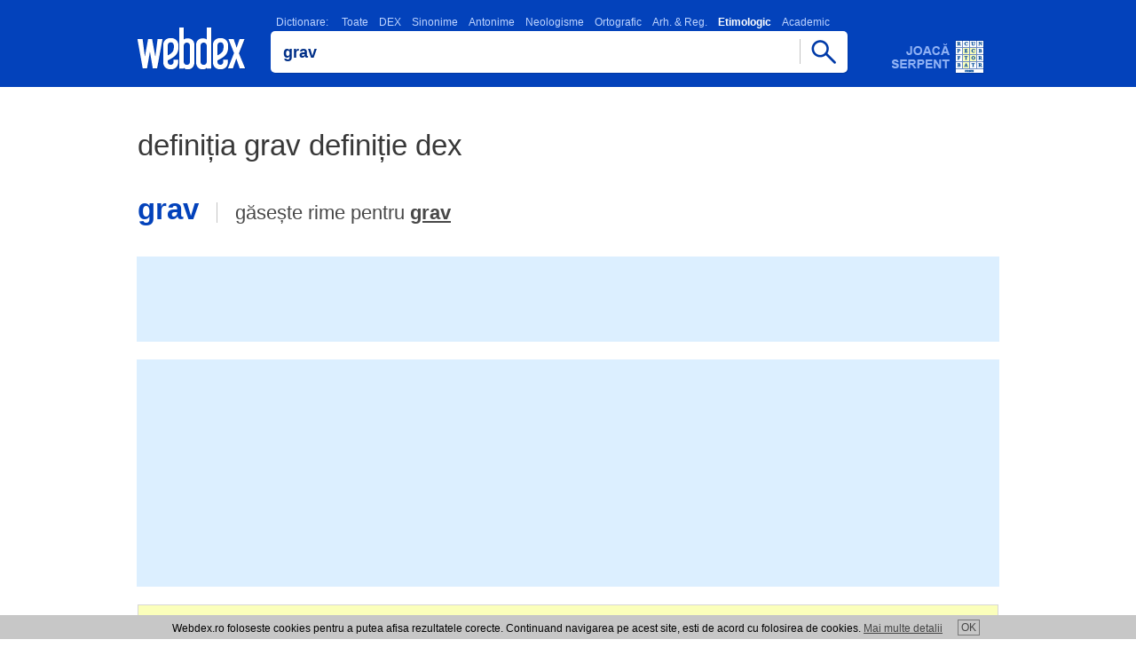

--- FILE ---
content_type: text/html; charset=utf-8
request_url: https://www.google.com/recaptcha/api2/aframe
body_size: 247
content:
<!DOCTYPE HTML><html><head><meta http-equiv="content-type" content="text/html; charset=UTF-8"></head><body><script nonce="Wjn3LBOpxYJTT8eFjsnWWw">/** Anti-fraud and anti-abuse applications only. See google.com/recaptcha */ try{var clients={'sodar':'https://pagead2.googlesyndication.com/pagead/sodar?'};window.addEventListener("message",function(a){try{if(a.source===window.parent){var b=JSON.parse(a.data);var c=clients[b['id']];if(c){var d=document.createElement('img');d.src=c+b['params']+'&rc='+(localStorage.getItem("rc::a")?sessionStorage.getItem("rc::b"):"");window.document.body.appendChild(d);sessionStorage.setItem("rc::e",parseInt(sessionStorage.getItem("rc::e")||0)+1);localStorage.setItem("rc::h",'1768885217624');}}}catch(b){}});window.parent.postMessage("_grecaptcha_ready", "*");}catch(b){}</script></body></html>